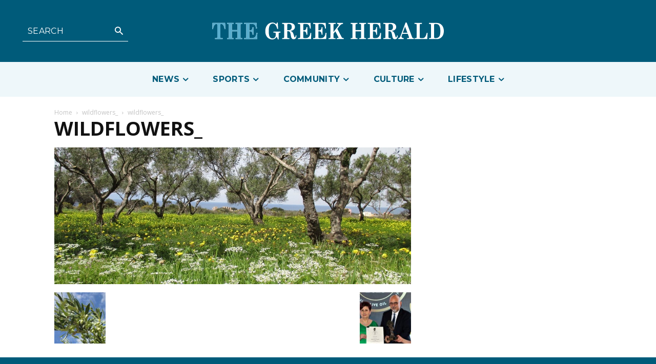

--- FILE ---
content_type: text/html; charset=UTF-8
request_url: https://greekherald.com.au/wp-admin/admin-ajax.php?td_theme_name=Newspaper&v=12.6.5
body_size: 44
content:
{"102336":11}

--- FILE ---
content_type: text/html; charset=utf-8
request_url: https://www.google.com/recaptcha/api2/aframe
body_size: 267
content:
<!DOCTYPE HTML><html><head><meta http-equiv="content-type" content="text/html; charset=UTF-8"></head><body><script nonce="AC8R9ED3N-DvtTKEvcOdNw">/** Anti-fraud and anti-abuse applications only. See google.com/recaptcha */ try{var clients={'sodar':'https://pagead2.googlesyndication.com/pagead/sodar?'};window.addEventListener("message",function(a){try{if(a.source===window.parent){var b=JSON.parse(a.data);var c=clients[b['id']];if(c){var d=document.createElement('img');d.src=c+b['params']+'&rc='+(localStorage.getItem("rc::a")?sessionStorage.getItem("rc::b"):"");window.document.body.appendChild(d);sessionStorage.setItem("rc::e",parseInt(sessionStorage.getItem("rc::e")||0)+1);localStorage.setItem("rc::h",'1768881174052');}}}catch(b){}});window.parent.postMessage("_grecaptcha_ready", "*");}catch(b){}</script></body></html>